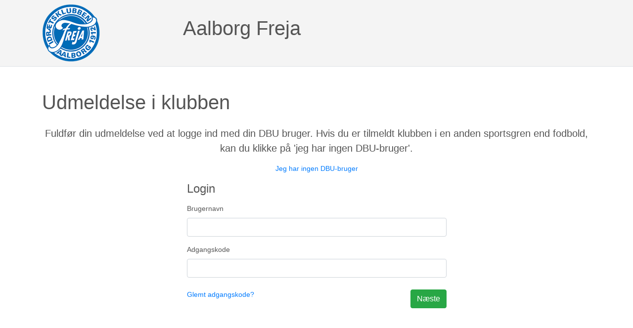

--- FILE ---
content_type: text/html; charset=Windows-1252
request_url: https://kluboffice.dbu.dk/dbu/memberresignrequest?clubid=d1b2d5e7-e597-47f9-95d6-cda2c0979eee
body_size: 23729
content:
<html>
<head>
    <meta name="viewport" content="width=device-width, initial-scale=1, shrink-to-fit=no">
    <link rel="stylesheet" href="https://stackpath.bootstrapcdn.com/bootstrap/4.3.1/css/bootstrap.min.css" integrity="sha384-ggOyR0iXCbMQv3Xipma34MD+dH/1fQ784/j6cY/iJTQUOhcWr7x9JvoRxT2MZw1T" crossorigin="anonymous">
    <link rel="stylesheet" href="https://fonts.googleapis.com/icon?family=Material+Icons">
    <link href="/styles/basic.css" rel="stylesheet" type="text/css" />
    <script src="https://ajax.googleapis.com/ajax/libs/jquery/3.3.1/jquery.min.js"></script>
    <script src="https://cdnjs.cloudflare.com/ajax/libs/jquery-validate/1.19.0/jquery.validate.min.js"></script>
    <script src="https://cdnjs.cloudflare.com/ajax/libs/jquery-validation-unobtrusive/3.2.11/jquery.validate.unobtrusive.min.js"></script>
    <title>Udmeldelse</title>
</head>
<body>    
    


<script type="text/javascript">
        $(function () {
            if ('True' == "False") {
                ShowStep4();
            }
            else {
                Init()
            }
        });

        function Init() {
            AddEventHandlers()
            ShowStep1();
    };

            //PersonInfo
        function ShowStep1() {
            $(".wizard_step").hide();
            $("#step_1").show();
            $("#divResignInfo").show();
    };

        //Memberregistrations
        function ShowStep3(personid) {
            $(".wizard_step").hide();
            $("#step_3").show();
            GetMemberRegistrations();
    };


     //Reciept
    function ShowStep4() {
            SetMessageError('', true);
            $(".wizard_step").hide();
            $("#step_4").show();
    };

    function AddEventHandlers() {
        $(".Back").click(function () {
            var $step = $(".wizard_step:visible"); // get current step
            if ($step.prev().hasClass("wizard_step")) { // is there any previous step?
                $step.hide().prev().fadeIn();  // show it and hide current step
                SetMessageError('', true);
            }
        });

        var ButtonKeys = { "EnterKey": 13 };

        $("#FormLogin").keypress(function(e) {
        if (e.which == ButtonKeys.EnterKey) {
                    var defaultButtonId = $(this).attr("defaultbutton");
                    $("#" + defaultButtonId).click();
                    return false;
                }
            });



        $("#btnLogin").click(function () {
            var url = "/DBU/MemberResignRequest/Login";
            var lData = $('#FormLogin').serialize() + "&KOClubId=" + 'd1b2d5e7-e597-47f9-95d6-cda2c0979eee';

            $.ajax({
                url: url,
                type: 'POST',
                data: lData,
                success: function (response) {
                    if (response.Success) {
                        SetMessageError("", true);
                        ShowStep3(response.PersonId);
                    }
                    else {
                        SetMessageError(response.ErrorText, true);
                    }
                }
            })
        });

        $("#btnSendPassword").click(function () {            
            var url = "/DBU/User/ForgotPassword";
            var tbEmail = $('#tbEmail').val();

            $.post(url, {
               "sEmail": tbEmail
        },
            function (response) {
                if (response.IsSuccess) {                    
                    SetMessageError(response.MessageText, false);
                }
                else {
                    SetMessageError(response.MessageText, true);
                }
            });
        });


        $("#NoLogin").click(function () {
            if ($("#divLogin").is(':visible')) {
                $(this).text("Jeg har en DBU-bruger - gå til login");
            }
            else {
                $(this).text("Jeg har ingen DBU-bruger");
            }

            $("#resigninfo").toggle();
            $("#divLogin").toggle();
            $("#divNewPerson").toggle();
            SetMessageError("", true);
        });

        $("#forgotPassword,#forgotPasswordBack").click(function () {            
            $("#divResignInfo").toggle();
            $("#divForgotpassword").toggle();
            $("#divLogin").toggle();
            SetMessageError("", true);
        });

         //Resign new person
        $("#btnResignNewPerson").click(function () {            
                var url = "/DBU/MemberResignRequest/Resign";
                var lData = $('#FormNew').serialize() + "&KOClubId=" + 'd1b2d5e7-e597-47f9-95d6-cda2c0979eee';

            $.ajax({
                url: url,
                type: 'POST',
                data: lData,
                success: function (response) {
                     if (response.IsSuccess) {
                        ShowStep4();
                        $("#reciept").html(response.MessageText);
                    }
                    else {
                        SetMessageError(response.MessageText, true);
                    }
                }
            })
            });

        //Resign logged in person
        $("#btnResign").click(function () {            
            var remarks = "";
                var tbRemark = document.getElementById("tbRemark");
                if (tbRemark != null) {
                    remarks = tbRemark.value;
            }

            var sports = [];
            $('.qsport').each(function () {
                if ($(this).is(':checked')) {
                    var sportid = $(this).prev().val();
                    sports.push(sportid);
                 }
            });

            if (sports.length == 0) {
                SetMessageError("Du mangler at angive en eller flere sportsgrene", true);
                return
            }


            var url = "/DBU/MemberResignRequest/ResignPerson";

            $.ajax({
                url: url,
                type: 'POST',
                data: {
                    lSports: sports,
                    KOClubId: 'd1b2d5e7-e597-47f9-95d6-cda2c0979eee',
                    remark: remarks
                },

                traditional: true,
                success: function (response) {
                     if (response.IsSuccess) {
                        ShowStep4();
                        $("#reciept").html(response.MessageText);
                    }
                    else {
                        SetMessageError(response.MessageText, true);
                    }
                }
            })
        });


            }


        function GetMemberRegistrations() {
            var url = "/DBU/MemberResignRequest/GetMemberRegistrations?KOClubId=" + 'd1b2d5e7-e597-47f9-95d6-cda2c0979eee';

            var memberRegistrationsDiv = $("#memberRegistrationsDiv");
            memberRegistrationsDiv.load(url, function () {
                var HasActiveMemberRegistrations = $("#HasActiveMemberRegistrations").val();                
                if (HasActiveMemberRegistrations = "True") {
                    $("#btnResign").show();
                }
                else {
                    $("#btnResign").hide();
                }
            });
        }

    function SetMessageError(sText, bIsError) {
            var errorMsg = $("#errorMsg");
        if (bIsError != true) {
            errorMsg.addClass("alert-danger");            
            errorMsg.removeClass("alert-success");
        }
        else {
            errorMsg.addClass("alert-success");
            errorMsg.removeClass("alert-danger");
        }
            errorMsg.html(sText);
            if (sText.length == 0) {
                errorMsg.hide();
            }
            else {
                errorMsg.show();
                window.location.hash = '#errorMsg';
            }
        }

        function LoadPerson(personid) {

            var url = "/DBU/Activity/GetPerson?personid=" + personid;
            var personDiv = $("#personDiv");

            $.ajax({
                url: url,
                success: function (response) {
                    personDiv.html(response);
                }
            })
        }
</script>

<div class="container-fluid  border-bottom" style="background:#f4f4f4;">
    <div class="container align-self-center py-2">
        <div class="row">
            <div class="col-3">
                <a href="/DBU/MemberResignRequest?clubid=d1b2d5e7-e597-47f9-95d6-cda2c0979eee">
                    <img src="https://file.dbu.dk/images/club/6/Freja_logo_Ny_logo_118.png" class="img-fluid" />
                </a>
            </div>
            <div class="col-9">
                <h1 style="display:flex;align-items:center;padding-top:25px;">
                    Aalborg Freja
                </h1>

            </div>
        </div>
    </div>
</div>

<div class="container">

    <div id="step_1" Class="wizard_step">

        <div class="row mt-5 align-self-center">
            <h1 class="col-md-6">Udmeldelse i klubben</h1>
        </div>

        <div id="divResignInfo" Class="py-3 text-center">

            <p id="resigninfo" Class="lead">Fuldfør din udmeldelse ved at logge ind med din DBU bruger. Hvis du er tilmeldt klubben i en anden sportsgren end fodbold, kan du klikke på 'jeg har ingen DBU-bruger'.</p>
            <a id="NoLogin" href="#">Jeg har ingen DBU-bruger</a>
        </div>

        <div Class="rows">

            <div id="divLogin" Class="col-md-6 offset-md-3">
                <h4 Class="mb-3">Login</h4>
<form action="/DBU/memberresignrequest" defaultbutton="btnLogin" id="FormLogin" method="post">                    <div Class="mb-3">
                        <div Class="form-group mt-2">
                            <label for="WebUser_UserName">Brugernavn</label>
                            <input class="form-control" id="WebUser_UserName" name="WebUser.UserName" type="text" value="" />
                        </div>

                        <div Class="form-group mt-2">
                            <label for="WebUser_Password">Adgangskode</label>
                            <input class="form-control text-box single-line password" id="WebUser_Password" name="WebUser.Password" type="password" />
                        </div>
                    </div>
                    <div Class="py-2 row">
                         <div class="col-md-6">
                             <a id="forgotPassword" href="#">Glemt adgangskode?</a>                             
                         </div>
                        <div class="col-md-6 text-right">
                            <input id="btnLogin" type="button" value="Næste" Class="btn btn-success" />
                        </div>
                    </div>
</form>
            </div>

            <div id="divForgotpassword" Class="hidden">
                <h4 Class="mb-3">Glemt adgangskode</h4>
                <p>Indtast din e-mail adresse her, så sender vi dig en email med mulighed for at ændre din adgangskode.</p>
<form action="/DBU/memberresignrequest" defaultbutton="btnLogin" id="FormForgot" method="post">                    <div Class="mb-3">

                        <div Class="form-group mt-2">
                            <label for="ForgotEmail">Email</label>
                            <input Class="form-control text-box single-line" Id="tbEmail" id="ForgotEmail" name="ForgotEmail" type="text" value="" />
                        </div>
                    </div>
                    <div Class="py-2 row">
                        <div class="col-md-6">
                            <a id="forgotPasswordBack" href="#">tilbage til login</a>
                        </div>
                        <div class="col-md-6 text-right">
                            <input id="btnSendPassword" type="button" value="Send" Class="btn btn-success" />
                        </div>
                    </div>
</form>            </div>

            <div id="divNewPerson" Class="hidden">
<form action="/DBU/memberresignrequest" id="FormNew" method="post">                    <div Class="row">
                        <div Class="col-md-6 mb-3">
                            <label class="required" for="MemberResignPerson_FirstName">Fornavn</label>
                            <input class="form-control" id="MemberResignPerson_FirstName" name="MemberResignPerson.FirstName" type="text" value="" />
                            
                        </div>
                        <div Class="col-md-6 mb-3">
                            <label class="required" for="MemberResignPerson_LastName">Efternavn</label>
                            <input class="form-control" id="MemberResignPerson_LastName" name="MemberResignPerson.LastName" type="text" value="" />
                            
                        </div>
                    </div>
                    <div Class="mb-3">
                        <label class="required" for="MemberResignPerson_Email">Email</label>
                        <input class="form-control" id="MemberResignPerson_Email" name="MemberResignPerson.Email" type="text" value="" />
                    </div>
                    <div Class="mb-3">
                        <label class="required" for="MemberResignPerson_Mobile">Mobil</label>
                        <input class="form-control" id="MemberResignPerson_Mobile" name="MemberResignPerson.Mobile" type="text" value="" />
                    </div>
                    <div Class="row">
                        <div Class="col-md-6">
                            <label class="required">Fødselsdato</label>
                        </div>
                    </div>
                    <div Class="row">
                        <div Class="col-md-6 mb-3">
                            <div Class="row">
                                <div Class="col-md-3 mb-3">
                                    <select class="form-control" id="MemberResignPerson_BirthDay" name="MemberResignPerson.BirthDay"><option value=""> Dag</option>
<option value="1">1</option>
<option value="2">2</option>
<option value="3">3</option>
<option value="4">4</option>
<option value="5">5</option>
<option value="6">6</option>
<option value="7">7</option>
<option value="8">8</option>
<option value="9">9</option>
<option value="10">10</option>
<option value="11">11</option>
<option value="12">12</option>
<option value="13">13</option>
<option value="14">14</option>
<option value="15">15</option>
<option value="16">16</option>
<option value="17">17</option>
<option value="18">18</option>
<option value="19">19</option>
<option value="20">20</option>
<option value="21">21</option>
<option value="22">22</option>
<option value="23">23</option>
<option value="24">24</option>
<option value="25">25</option>
<option value="26">26</option>
<option value="27">27</option>
<option value="28">28</option>
<option value="29">29</option>
<option value="30">30</option>
<option value="31">31</option>
</select>
                                </div>
                                <div Class="col-md-4 mb-3">
                                    <select class="form-control" id="MemberResignPerson_BirthMonth" name="MemberResignPerson.BirthMonth"><option value=""> M&#229;ned</option>
<option value="1">januar</option>
<option value="2">februar</option>
<option value="3">marts</option>
<option value="4">april</option>
<option value="5">maj</option>
<option value="6">juni</option>
<option value="7">juli</option>
<option value="8">august</option>
<option value="9">september</option>
<option value="10">oktober</option>
<option value="11">november</option>
<option value="12">december</option>
</select>
                                </div>
                                <div Class="col-md-3 mb-3">
                                    <select class="form-control" id="MemberResignPerson_BirthYear" name="MemberResignPerson.BirthYear"><option value=""> &#197;r</option>
<option value="1900">1900</option>
<option value="1901">1901</option>
<option value="1902">1902</option>
<option value="1903">1903</option>
<option value="1904">1904</option>
<option value="1905">1905</option>
<option value="1906">1906</option>
<option value="1907">1907</option>
<option value="1908">1908</option>
<option value="1909">1909</option>
<option value="1910">1910</option>
<option value="1911">1911</option>
<option value="1912">1912</option>
<option value="1913">1913</option>
<option value="1914">1914</option>
<option value="1915">1915</option>
<option value="1916">1916</option>
<option value="1917">1917</option>
<option value="1918">1918</option>
<option value="1919">1919</option>
<option value="1920">1920</option>
<option value="1921">1921</option>
<option value="1922">1922</option>
<option value="1923">1923</option>
<option value="1924">1924</option>
<option value="1925">1925</option>
<option value="1926">1926</option>
<option value="1927">1927</option>
<option value="1928">1928</option>
<option value="1929">1929</option>
<option value="1930">1930</option>
<option value="1931">1931</option>
<option value="1932">1932</option>
<option value="1933">1933</option>
<option value="1934">1934</option>
<option value="1935">1935</option>
<option value="1936">1936</option>
<option value="1937">1937</option>
<option value="1938">1938</option>
<option value="1939">1939</option>
<option value="1940">1940</option>
<option value="1941">1941</option>
<option value="1942">1942</option>
<option value="1943">1943</option>
<option value="1944">1944</option>
<option value="1945">1945</option>
<option value="1946">1946</option>
<option value="1947">1947</option>
<option value="1948">1948</option>
<option value="1949">1949</option>
<option value="1950">1950</option>
<option value="1951">1951</option>
<option value="1952">1952</option>
<option value="1953">1953</option>
<option value="1954">1954</option>
<option value="1955">1955</option>
<option value="1956">1956</option>
<option value="1957">1957</option>
<option value="1958">1958</option>
<option value="1959">1959</option>
<option value="1960">1960</option>
<option value="1961">1961</option>
<option value="1962">1962</option>
<option value="1963">1963</option>
<option value="1964">1964</option>
<option value="1965">1965</option>
<option value="1966">1966</option>
<option value="1967">1967</option>
<option value="1968">1968</option>
<option value="1969">1969</option>
<option value="1970">1970</option>
<option value="1971">1971</option>
<option value="1972">1972</option>
<option value="1973">1973</option>
<option value="1974">1974</option>
<option value="1975">1975</option>
<option value="1976">1976</option>
<option value="1977">1977</option>
<option value="1978">1978</option>
<option value="1979">1979</option>
<option value="1980">1980</option>
<option value="1981">1981</option>
<option value="1982">1982</option>
<option value="1983">1983</option>
<option value="1984">1984</option>
<option value="1985">1985</option>
<option value="1986">1986</option>
<option value="1987">1987</option>
<option value="1988">1988</option>
<option value="1989">1989</option>
<option value="1990">1990</option>
<option value="1991">1991</option>
<option value="1992">1992</option>
<option value="1993">1993</option>
<option value="1994">1994</option>
<option value="1995">1995</option>
<option value="1996">1996</option>
<option value="1997">1997</option>
<option value="1998">1998</option>
<option value="1999">1999</option>
<option value="2000">2000</option>
<option value="2001">2001</option>
<option value="2002">2002</option>
<option value="2003">2003</option>
<option value="2004">2004</option>
<option value="2005">2005</option>
<option value="2006">2006</option>
<option value="2007">2007</option>
<option value="2008">2008</option>
<option value="2009">2009</option>
<option value="2010">2010</option>
<option value="2011">2011</option>
<option value="2012">2012</option>
<option value="2013">2013</option>
<option value="2014">2014</option>
<option value="2015">2015</option>
<option value="2016">2016</option>
<option value="2017">2017</option>
<option value="2018">2018</option>
<option value="2019">2019</option>
<option value="2020">2020</option>
<option value="2021">2021</option>
<option value="2022">2022</option>
<option value="2023">2023</option>
<option value="2024">2024</option>
<option value="2025">2025</option>
<option value="2026">2026</option>
</select>
                                </div>
                            </div>
                        </div>
                    </div>
                    <div Class="mb-3">
                        <label class="required" for="MemberResignPerson_SelectedMultiSportId">Sportsgren(e)</label>
                        <small class="text-muted">Vælg evt. flere med Ctrl-tasten </small>
                        <select class="form-control" id="MemberResignPerson_SelectedMultiSportId" multiple="" name="MemberResignPerson.SelectedMultiSportId"><option value="111">Futsal</option>
<option value="126">UEFA PlayMakers</option>
<option value="31">Fodbold</option>
<option value="121">Diverse</option>
</select>
                    </div>
                    <div Class="mb-3">
                        <label for="Remark">Bem&#230;rkning</label>
                        <textarea class="form-control" cols="20" id="tbRemarkNewPerson" name="Remark" rows="2">
</textarea>
                    </div>
                    <div Class="mb-3">
                        <strong>Behandling af personoplysninger</strong>
                        <p>
                            <em>
                                Aalborg Freja behandler som led i administrationen af dine medlemsdata en række personoplysninger om dig.
                                Oplysningerne behandles kun i det omfang, de er nødvendige for ovenstående formål.
                                Du kan finde yderligere information omkring behandling af personoplysninger i DBU i den til enhver tid gældende privatlivspolitik, som du finder på <a href="https://www.dbu.dk/om-dbu/privatlivspolitik/" target="_blank">DBU’s hjemmeside</a>
                            </em>
                        </p>

                    </div>
                    <div Class="text-right">
                        <input id="btnResignNewPerson" type="button" value="Send anmodning" Class="btn btn-success" />
                    </div>
</form>            </div>

        </div>

    </div>

    <div id="step_2" Class="wizard_step">
        <div id="personDiv">

        </div>
    </div>

    <div id="step_3" Class="wizard_step">
        <div id="memberRegistrationsDiv"></div>

        <div Class="row mt-5 mb-3">
            <label for="Remark">Bem&#230;rkning</label>
            <textarea class="form-control" cols="20" id="tbRemark" name="Remark" rows="2">
</textarea>
        </div>

        <div Class="float-right mb-3  ">
            <input id="btnConfirmBack" type="button" value="Tilbage" Class="Back btn btn-light mr-3" />
            <input id="btnResign" type="button" value="Send anmodning" Class="btn btn-success" />
        </div>
    </div>


    <div id="step_4" Class="wizard_step">
        <h4 id="reciept" Class="mt-5"></h4>
    </div>

    <div id="errorMsg" Class="my-5 alert hidden clear">

    </div>
</div>


</body>
</html>

--- FILE ---
content_type: text/css
request_url: https://kluboffice.dbu.dk/styles/basic.css
body_size: 1544
content:
body {
    color: #555;
    font-family: "Montserrat", sans-serif;
    font-size:14px;
}
.cal {    
    text-align:center;
}

.cal .monthshort {
    color: #c81420;
    font-weight: bolder;
    font-size: 18px;
    text-transform: uppercase;
    display: block;
    text-align:center;
}

.cal .day {
    font-weight: bolder;
    font-size: 24px;
    font-family: Verdana, Geneva, 'DejaVu Sans', sans-serif;
}

.nav-pills .nav-link.active, .nav-pills .show > .nav-link {
    color: #6c6a6a;
    border-color: #007bff;
    border-bottom: solid 2px red;
    background-color:transparent;
}

.material-icons {
    color: #c81420;
}

.wizard_step{
    display:none;
}

.hidden {
    display:none;
}

.warning {
    background: red;
    padding: 2px 5px;
    display: inline-block;
    color: white;
    font-weight: bold;
}

span.req {
    min-width:8px;
    display:inline-block;
}

span.requireditem {    
    font-weight: bold;
    font-size:18px;
    color: red;
}

span.requireditemCaption {    
    font-size: 12px;
    color: black;
}

.required:after {
    content: " *";
    font-weight: bold;
    color: red;
}

h1,h2 {
    font-size: 1.5rem;
}

/* Extra Small Devices, Phones */
@media (min-width: 576px) { 
    h1 {
        font-size: 1.5rem;
    }    
}

/* Medium devices (tablets, 768px and up) */
@media (min-width: 768px) {
    h1 {
        font-size: 2.5rem;
    }
    h2 {
        font-size: 2rem;
    }
}

/* Large devices (desktops, 992px and up*/
@media (min-width: 992px) {
    h1 {
        font-size: 2.5rem;
    }
    h2 {
        font-size: 2rem;
    }
    
}

@media (max-width: 575.98px) {
    .small-gutter > [class*='col-'] {
        padding-right: 5px;
        padding-left: 5px;
    }
}